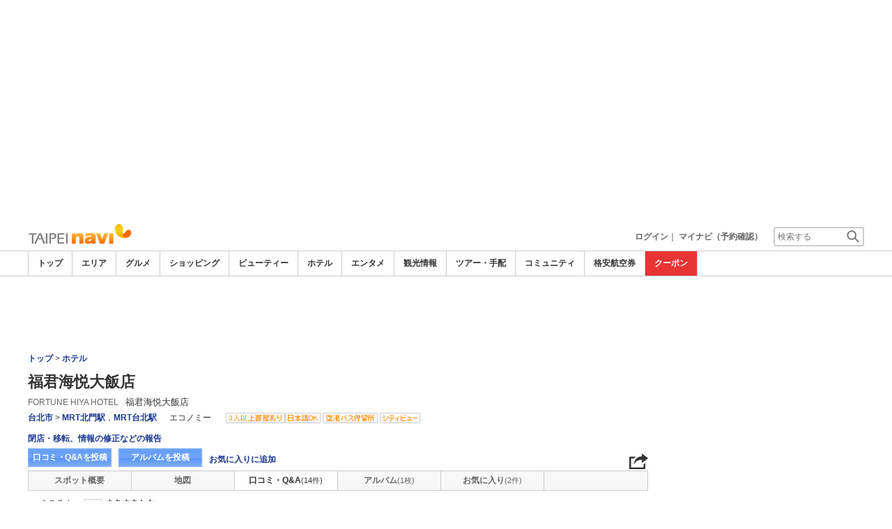

--- FILE ---
content_type: text/html
request_url: https://www.taipeinavi.com/hotel/296/remark/115673
body_size: 18794
content:
<!DOCTYPE HTML PUBLIC "-//W3C//DTD HTML 4.01 Transitional//EN" "http://www.w3.org/TR/html4/loose.dtd">

<!DOCTYPE html>    
<html style="overflow-x:hidden;">
  <head>
    <meta http-equiv="Content-Type" content="text/html; charset=UTF-8">
    <meta charset="utf-8">
    <meta http-equiv="X-UA-Compatible" content="IE=edge">
    <meta name="viewport" content="width=device-width, initial-scale=1">
    
<!-- Google tag (gtag.js) -->
<script async src='https://www.googletagmanager.com/gtag/js?id=G-MJGQ0MQZ7T'></script>
<script>
  window.dataLayer = window.dataLayer || [];
  function gtag(){dataLayer.push(arguments);}
  gtag('js', new Date());
  gtag('config', 'G-MJGQ0MQZ7T');
</script>
    
    <!-- Bootstrap -->
	<link rel="stylesheet" href="/bootstrap/css/bootstrap.min.css">

    <!-- HTML5 Shim and Respond.js IE8 support of HTML5 elements and media queries -->
    <!-- WARNING: Respond.js doesn't work if you view the page via file:// -->
    <!--[if lt IE 9]>
    当サイトでは、快適に閲覧・ご利用していただくために、Internet Explorer 9以降のWebブラウザーを推奨しています。
      <script src="https://oss.maxcdn.com/libs/html5shiv/3.7.0/html5shiv.js"></script>
      <script src="https://oss.maxcdn.com/libs/respond.js/1.3.0/respond.min.js"></script>
    <![endif]-->
    <META HTTP-EQUIV="CACHE-CONTROL" CONTENT="NO-CACHE">
<title>まあまあかな。 | 福君海悦大飯店の口コミ・Q＆A | 台湾ホテル予約－台北ナビ</title>
    <link rel="shortcut icon" href="//imagel.sekainavi.com/simage/common/navi.ico"  type="image/x-icon">
<meta name="description" content="まあまあかな。～福君海悦大飯店[FORTUNE HIYA HOTEL]の口コミ・Q＆A。台北駅と中山駅の中間に位置し、どちらからも徒歩圏内の好立地！ビジネスにも最適です"> 

<meta name="keywords" content="福君海悦大飯店,FORTUNE HIYA HOTEL,台北駅,中山駅,寧夏夜市,エコノミー,ビジネス,日本語可,トリプルルーム,3人部屋エコノミー,台湾,旅行,まあまあかな。" />
<meta name="robots" content="index, follow" /> 
<meta content="text/css" http-equiv="Content-Style-Type" />
<meta content="text/javascript" http-equiv="Content-Script-Type" />
<script src="/js/common/jquery-1.11.3.min.js"></script><SCRIPT LANGUAGE="JavaScript" SRC="/LAN/ja/js/common/99260123/common.js" type="text/javascript"> </SCRIPT> 
<SCRIPT LANGUAGE="JavaScript" SRC="/js/common/99260123/common.js" type="text/javascript"> </SCRIPT> 
<SCRIPT LANGUAGE="JavaScript" SRC="/common/AjaxDiv.js" type="text/javascript"> </SCRIPT> 
<SCRIPT LANGUAGE="JavaScript" SRC="/js/common/jqModal.js" type="text/javascript"> </SCRIPT> 
<SCRIPT LANGUAGE="JavaScript" SRC="/js/search/99260123/kwsearch.js" type="text/javascript"> </SCRIPT> 
 
    <link rel="stylesheet" href="/css/99260123/navi.css">
    
<META HTTP-EQUIV="CACHE-CONTROL" CONTENT="NO-CACHE">
<link rel="stylesheet"  href="/css/99260123/spot_layout.css">
<link rel="stylesheet"  href="/css/99260123/res_spot_layout.css">
<link rel="stylesheet"  href="/css/99260123/community_list.css">
<link rel="canonical"  href="https://www.taipeinavi.com/hotel/296/remark/115673">
<SCRIPT LANGUAGE="JavaScript" SRC="/common/AjaxDiv.js"> </SCRIPT>
<script language='javascript' type='text/javascript'> 
</script> 
<SCRIPT LANGUAGE="JavaScript" SRC="/LAN/ja/js/common/member.js" type="text/javascript"> </SCRIPT> 
<SCRIPT LANGUAGE="JavaScript" SRC="/js/common/member.js" type="text/javascript"> </SCRIPT> 
<SCRIPT LANGUAGE="JavaScript" SRC="/LAN/ja/js/communi/99260123/new_comment.js" type="text/javascript"> </SCRIPT> 
<SCRIPT LANGUAGE="JavaScript" SRC="/js/communi/99260123/new_comment.js" type="text/javascript"> </SCRIPT> 

<!-- lightbox start -->
<script type="text/javascript" src="/common/Smarty/lightbox/js/scriptaculous.js?load=effects,builder"></script>
<script type="text/javascript" src="/common/Smarty/lightbox/js/lightbox.js"></script>
<!-- lightbox end -->

    <link rel="stylesheet"  href="/css/99260123/navir.css">
    <link rel="stylesheet" href="/css/99260123/res_header.css">
    <link rel="stylesheet" href="/css/99260123/res_ttop.css">
    <link rel="stylesheet" href="/css/99260123/res_list.css">
    <style  type='text/css'>
    #xs-go2top{position:fixed;bottom:20px; right:20px;z-index:99;}
    @media print{
        * {-webkit-print-color-adjust: exact; print-color-adjust: exact;}
    }
    .google_ad_mobile .adsbygoogle{width:100%; height:60px;}
    #ad_navi .ad_google_410 .adsbygoogle{width:468px; height:60px;}
    #ad_navi .ad_google_300 .adsbygoogle{width:240px; height:60px;}
    #aside .adsbygoogle{width:300px;}
    /* #gbnr_listt .adsbygoogle, #gbnr_listb .adsbygoogle{width:300px; height:250px; margin:auto;} */
	#gbnr_listt .adsbygoogle, #gbnr_listb .adsbygoogle{margin:auto;}
    div#gbnr_sidet{margin-bottom:10px;}
    #gad_header{margin-bottom:10px;}
    @media (max-width:991px){
        #gad_header{padding-right:0;}
    }
    @media (max-width:991px) and (min-width:768px){
        .sm_left_menu_on{padding:0!important;position:absolute;background-color:#fff;border:1px solid #CCCCCC;}
    }
    </style> 
	
	<script data-ad-client="ca-pub-8531283256606015" async src="https://pagead2.googlesyndication.com/pagead/js/adsbygoogle.js"></script>
    <script language='javascript'>
	/*
        (adsbygoogle = window.adsbygoogle || []).push({
        google_ad_client: "ca-pub-8531283256606015",
        enable_page_level_ads: true
        });
	*/
        var google_ad_url = '/common/ajax_page/google_ad.php?domain=taipei';
    </script> 
<script language='javascript'>var responsive_yn = 'Y';</script>
  </head>   

  <body style="overflow-x:hidden; margin:0;">
  <div class="visible-xs" id="xs-go2top"><img style="display:none;" src="//imagel.sekainavi.com/images/common/ico/Smp_grand_top4_03.png"></div>
  <div id="wrap_r">

    <div id="wrap_right_in" class="wrap_right_in" >
    <div class='visible-xs row' id='sm_head_banner_xs'></div>      <div id="head"  style="width:100%;"  >
<SCRIPT LANGUAGE="JavaScript" SRC="/js/common/lightpage.js" type="text/javascript"> </SCRIPT> 
<SCRIPT LANGUAGE="JavaScript" SRC="/LAN/ja/js/communi/99260123/communi.js" type="text/javascript"> </SCRIPT> 
<SCRIPT LANGUAGE="JavaScript" SRC="/js/communi/99260123/communi.js" type="text/javascript"> </SCRIPT> 
<SCRIPT LANGUAGE="JavaScript" SRC="/LAN/ja/js/common/99260123/member.js" type="text/javascript"> </SCRIPT> 
<SCRIPT LANGUAGE="JavaScript" SRC="/js/common/99260123/member.js" type="text/javascript"> </SCRIPT> 
<SCRIPT LANGUAGE="JavaScript">

                        var tm=new Date();
    					var rnd_time=0;
                        var res_yn = 'Y';
    					jQuery(function(){
                            rnd_time = tm.getTime();
    					    jQuery.ajax({
    					    	type: 'get', 
    							url : "/common/ajax_page/BannerCache.php?res_yn=Y&part=head&Navi=03&curr_category=06&t="+rnd_time
    				  		}).done(function(hdr_layer) {
    							if(hdr_layer != '') {
    
    								jQuery('#ad_navi').html(hdr_layer);
    
                                    if(jQuery('#sm_head_banner_xs').length > 0){
                                        hdr_layer = hdr_layer.replace(/google_ad_head/g, 'google_ad_mobile').replace(/ad_navi_l/g, '').replace(/ad_navi_r/g, '');
                                        jQuery('#sm_head_banner_xs').html(hdr_layer);
                                        //jQuery('#sm_head_banner_xs').children().children().attr('class','slist_pr_hbanner visible-xs');
    
                                        var mw;
                                        if(jQuery('#sm_head_banner_xs #himg_0').length > 0){
                                            jQuery('#sm_head_banner_xs #h_banner_0').attr('class','slist_pr_hbanner visible-xs');
                                            mw = jQuery('#sm_head_banner_xs #himg_0').attr('rel');
                                            jQuery('#sm_head_banner_xs #himg_0').attr('style','width:100%;max-width:'+mw+'px;height:60px;');
                                            jQuery('#sm_head_banner_xs .ad_navi_l').attr('style','');
                                        }
                                        if(jQuery('#sm_head_banner_xs #himg_1').length > 0){
                                            jQuery('#sm_head_banner_xs #h_banner_1').attr('class','slist_pr_hbanner visible-xs');
                                            mw = jQuery('#sm_head_banner_xs #himg_1').attr('rel');
                                            jQuery('#sm_head_banner_xs #himg_1').attr('style','width:100%;max-width:'+mw+'px;height:60px;');
                                            jQuery('#sm_head_banner_xs .ad_navi_r').attr('style','');
                                        }
                                        if(jQuery('#sm_head_banner_xs #h_banner_1').length > 0){ jQuery('#sm_head_banner_xs').append(jQuery('#sm_head_banner_xs #h_banner_1').remove()); }
                                        if(jQuery('#sm_head_banner_xs #himg_0').length > 0 && jQuery('#sm_head_banner_xs #himg_1').length > 0){
                                            var no = Math.round(Math.random());
                                            jQuery('#sm_head_banner_xs #h_banner_'+no).hide();
                                            jQuery('#sm_head_banner_xs #h_banner_'+no).removeClass('visible-xs');
                                        }
                                    }
    							}
                                if(res_yn == 'Y'){
                                    banner_head_loaded = true;
                                    setGoogleAd();
                                }
    						});
    					});			
    				
</SCRIPT>
<div id='ad_navi' class='hidden-xs'>
</div><link rel='shortcut icon' href='//imagel.sekainavi.com/simage/common/navi.ico'> 
       <div class="topheader"  >
      <p class="top_header_logo"  >
<a  href="https://www.taipeinavi.com" ><img src="//imagel.sekainavi.com/simage/common/logor/logo_taipei.gif"  alt="台湾観光旅行ガイド　台北ナビ"  ></a>
      </p> 
      <nav class="top_header_iconmenu"  >
<ul> 
<!-- NAVI_LOGIN_INFO START -->      <li >
<a href='https://www.taipeinavi.com/member/login.php' style='color: #666666;font-weight: bold;'>ログイン</a>｜

      </li> 
      <li >
<a href='https://my.sekainavi.com/member/login.php?fwd=/reserve_confirm/index.php?chk_rc_yn=Y' target='_blank' class='hidden-xs' style='color: #666666;font-weight: bold;'>マイナビ（予約確認）</a> 
<a href='https://my.sekainavi.com/member/login.php?fwd=/reserve_confirm/index.php?chk_rc_yn=Y' target='_blank' class='visible-xs' style='color: #666666;font-weight: bold;'>マイナビ</a> 

      </li> 
<!-- NAVI_LOGIN_INFO END -->      <li >
<a class="hidden-lg kwsrch_toggle"   href="javascript:void(0);" ><img src="//imagel.sekainavi.com/simage/search/ico/ico_header_search.png"  alt="検索"  ></a>
      </li> 
      <li >
<style type='text/css'>
			.header_navi {margin-bottom: 0px!important;}
			.topheader {overflow:visible!important;}
			#kw_list_s ul li {display: block!important;}
			#kw_list_s ul li span {
				background-color: inherit!important;
				width: inherit!important;
				height: inherit!important;
				font-size: inherit!important;
				text-align: inherit!important;
				font-weight: inherit!important;
				position: inherit!important;
				top: inherit!important;
				right: inherit!important;
				letter-spacing: inherit!important;
			}
			</style> 
    <form  name="form_keysearch_s"  id="form_keysearch_s"  method="get"   action="/search/n_search_total.php"   class="search_site_inline"  >
<input type="text" name="Keyword"  id="header_keysearch"    class="form_style header_ksearch visible-lg"   onkeyup="javascript:var e=window.evet || event;key_list(this, e.keyCode, 'kw_list_s');" onclick="javascript:var e=window.evet || event;key_list(this, 0, 'kw_list_s');stopEvent(e);" autocomplete='off' placeholder='検索する' onFocus="this.style.color='#000000';this.value=(this.value=='検索する')?'':this.value;" onkeypress='if(event.keyCode == 13) {send3(); return false;}'>      <div id="kw_list_s"  class="keywords"  style="top:30px;left:0px;background-color:#FFFFFF;border:1px solid #909DEC;width:140px;position:absolute;z-index:40;display:none;"  >

      </div> 
<input type="hidden" name="click_keyword"    >
    </form> 

      </li> 
</ul> 

      </nav> 

      </div> 
      <div id="key_search"  class="header_keysearch hidden-lg"  style="display:none"  >
   <form  name="side_form"  method="get"   action="/search/n_search_total.php"   class="search_site_inline"  >
<input type="text" name="Keyword"  id="searchh"    class="form_style"   onkeyup="javascript:var e=window.evet || event;key_list(this, e.keyCode, 'keywords');" onclick="javascript:var e=window.evet || event;key_list(this, 0, 'keywords');stopEvent(e);" autocomplete='off' placeholder='検索する' onkeypress='if(event.keyCode == 13) {send3(); return false;}'>      <div style="height:1px;width:232px;position:absolute;left:0px;top:0px;"  >
      <div id="keywords"  class="keywords"  style="top:20px;left:0px;text-align: left;background-color:#FFFFFF;border:1px solid #909DEC;width:218px;position:absolute;z-index:999;display:none;"  >

      </div> 

      </div> 
<input type="hidden" name="click_keyword"    >
    </form> 

      </div> 
      <div class="mainmheader"  >
      <div class="row"  >
      <div class="col-xs-12"  >
      <nav id="nav_menu_header_iconmenu"  class="header_navi"  >
      <ul id="gnb_navi"  >
      <li >
<a  href="https://www.taipeinavi.com/"  title="トップ" >トップ</a>
      </li> 
      <li >
<a  href="https://www.taipeinavi.com/area/"  title="エリア" >エリア</a>
      </li> 
      <li >
<a  href="https://www.taipeinavi.com/food/"  title="グルメ" >グルメ</a>
      </li> 
      <li >
<a  href="https://www.taipeinavi.com/shop/"  title="ショッピング" >ショッピング</a>
      </li> 
      <li >
<a  href="https://www.taipeinavi.com/beauty/"  title="ビューティー" >ビューティー</a>
      </li> 
      <li class="on"  >
<a  href="https://www.taipeinavi.com/hotel/"  title="ホテル" >ホテル</a>
      </li> 
      <li >
<a  href="https://www.taipeinavi.com/play/"  title="エンタメ" >エンタメ</a>
      </li> 
      <li >
<a  href="https://www.taipeinavi.com/miru/"  title="観光情報" >観光情報</a>
      </li> 
      <li >
<a  href="https://www.taipeinavi.com/tour/"  title="ツアー・手配" >ツアー・手配</a>
      </li> 
      <li >
<a  href="https://www.taipeinavi.com/communi/"  title="コミュニティ" >コミュニティ</a>
      </li> 
      <li >
<a  href='http://www.airmart.jp/engine/taipeinavi/' target='_blank'>格安航空券</a>
      </li> 
      <li class="menu-coupon"  >
<a  href="https://www.taipeinavi.com/coupon/coupon_list.php?key=06"  title="クーポン" >クーポン</a>
      </li> 

      </ul> 
      <p id="p_view_more_category"  class="more hidden-xs"  >
<a id="id_view_more_category"   href="#check"  title="もっと見る" >もっと見る▼</a>
      </p> 

      </nav> 

      </div> 

      </div> 

      </div> 
<SCRIPT LANGUAGE="JavaScript">

jQuery(function(){
    var $=jQuery;
	var a_category_title_array = new Array(); 
 a_category_title_array[0] = "<a  href='https://www.taipeinavi.com/'  title='トップ' >トップ</a>"; 
a_category_title_array[1] = "<a  href='https://www.taipeinavi.com/area/'  title='エリア' >エリア</a>"; 
a_category_title_array[2] = "<a  href='https://www.taipeinavi.com/food/'  title='グルメ' >グルメ</a>"; 
a_category_title_array[3] = "<a  href='https://www.taipeinavi.com/shop/'  title='ショッピング' >ショッピング</a>"; 
a_category_title_array[4] = "<a  href='https://www.taipeinavi.com/beauty/'  title='ビューティー' >ビューティー</a>"; 
a_category_title_array[5] = "<a  href='https://www.taipeinavi.com/hotel/'  title='ホテル' >ホテル</a>"; 
a_category_title_array[6] = "<a  href='https://www.taipeinavi.com/play/'  title='エンタメ' >エンタメ</a>"; 
a_category_title_array[7] = "<a  href='https://www.taipeinavi.com/miru/'  title='観光情報' >観光情報</a>"; 
a_category_title_array[8] = "<a  href='https://www.taipeinavi.com/tour/'  title='ツアー・手配' >ツアー・手配</a>"; 
a_category_title_array[9] = "<a  href='https://www.taipeinavi.com/communi/'  title='コミュニティ' >コミュニティ</a>"; 
a_category_title_array[10] = "<a  href='http://www.airmart.jp/engine/taipeinavi/' target='_blank'>格安航空券</a>"; 
a_category_title_array[11] = "<a  href='https://www.taipeinavi.com/coupon/coupon_list.php?key=06'  title='クーポン' >クーポン</a>"; 

	function getXYcoord(myimg) {
	   if ( document.layers ) return myimg;
	   var rd = { x:0 ,y:0 };
	   do { 
			rd.x += parseInt( myimg.offsetLeft );
			rd.y += parseInt( myimg.offsetTop );
			myimg = myimg.offsetParent;
	   } while ( myimg );
	   return rd;
	}

	var view_more_category = function(e) {

		if($('#gnb_navi_more').length > 0) {

			$('#gnb_navi_more').remove();
			$('#id_view_more_category').html('もっと見る▼');
		
		}else{
			
			var pos = getXYcoord(e.target);
			//alert(pos.x);

			var start_idx = 0;
			for(t=9;t<=(a_category_title_array.length);t++) {
				var li_left = $('#gnb_navi li:nth-of-type(' + t + ')').offset().left;
				//alert('t : '+t+' , li_left : '+(li_left-15));
				if(pos.x < (li_left - 15)) {
					start_idx = t - 2;
					break;
				}
			}

			var innerHtmlStr = "<ul class='gnb_navi_more' id='gnb_navi_more'>";
			for(k=start_idx;k<a_category_title_array.length;k++) {
				innerHtmlStr += '<li>' + a_category_title_array[k] + '</li>';
			}
			innerHtmlStr += '</ul>';

			$('#p_view_more_category').append(innerHtmlStr);

			$('#id_view_more_category').html('もっと見る▲');

		}

	}

	$('#id_view_more_category').click(view_more_category);

	MoreCategoryShowHide = function() {

		if($('#gnb_navi_more').length > 0) {
			$('#gnb_navi_more').remove();
			$('#id_view_more_category').html('もっと見る▼');
		}

		if($('#p_view_more_category').is(':visible')) {

			var offset_more = $('#id_view_more_category').offset();
			var offset_last = $('#gnb_navi li:last').offset();
			//alert('width : ' + width + ' , offset_more : ' + offset_more.left + ' , offset_last : ' + offset_last.left  );

			if(offset_more.left < (offset_last.left - 15)) {
				$('#id_view_more_category').css('visibility' , 'visible');
			}else{
				$('#id_view_more_category').css('visibility' , 'hidden');
			}

		}

	};


	$(window).resize(MoreCategoryShowHide);

	$(document).ready(function () {
		MoreCategoryShowHide();
	});


    $('.kwsrch_toggle').click(function(){
        if($('#key_search').is(':visible')){
            $('#key_search').hide();
        }else{
            $('#key_search').show();
            setTimeout(setKwListPos, 100);
        }
    });

	$.ajax({
		type: 'post',  
		url: '/common/UserNotice_ajax.php',  
		data: { param: 'GetUserNotice' }
	}).done(function(msg) {
		if(msg != '') {
            var notice = $.parseJSON(msg);
			if(notice.total > 0){
                $('#li_ico_header_comment').append('<span>' + notice.total+'</span>');
			}
		}
	});

}); 
 
</SCRIPT>

  <!-- header end -->

      </div> 
<script language=javascript>var is_maintop = false;</script>


<div class='visible-xs'><div class='google_ad_xs_head' style="width:320px;height:100px;padding:0; margin-left:calc(50% - 160px);margin-bottom:10px;"></div></div> 
 
<div id="wrap_l" class="col-xs-12">

        <div id='gad_header' class="row hidden-xs"><div style="width:728px;height:90px;position:relative; margin-left:calc(50% - 364px);" class="google_ad_head">
        </div></div>
        
<div class="row"> 
<div id="wrap_left_in" class="col-lg-12"   style="padding:0;" > 
       <div class="col-sm-12" style="padding:0;">
        <div id='contentr'> 

<a name="pagetop" id="pagetop"></a>
      <!-- path start -->
      <div id="path"></div>
      <!-- path end -->

      <!-- spot_head start -->
      <div class="explanation row"  >
      <p class="page_path"  >
<a  href="https://www.taipeinavi.com" >トップ</a> > <a  href="https://www.taipeinavi.com/hotel" >ホテル</a>
      </p> 

      </div> 
<br class='visible-xs'><SCRIPT LANGUAGE="JavaScript">

	jQuery(function(){
		var $=jQuery;

		LightpageSizeControl = function(Layer,BtnLayer,width,height) {
			if(!$('#footer').is(':visible')){
				Layer += '_xs';
				//width = '100%';
			}
			PopLightPage2(Layer,BtnLayer,width,height);
		};

	});

	function user_close_submit(f_cnt) {
		var formO = document.frm_userclose;
		var sndr_type;
		var sndr_type_txt = '';
		
		for(i=0;i<3;i++){
			spt_cls_id = document.getElementById('spt_cls_id_'+i).checked;
			if(spt_cls_id){
				formO.cls_type.value = document.getElementById('spt_cls_id_'+i).value;
				break;
			}
		}
		
		for(v=0;v<f_cnt;v++){
			sndr_type = document.getElementById('user_close_way_'+v);
			if(sndr_type.checked){
				if(sndr_type_txt != ''){
					sndr_type_txt += ',';
				}
				sndr_type_txt += sndr_type.value; 
			}
		}
		if(formO.cls_type.value == ''){
			alert('指摘種別を選択してください。');
			return;
		}else if(sndr_type_txt != ""){					
			formO.sndr_arr_txt.value = sndr_type_txt;
		}else{
			alert('確認方法を選択してください。');
			return;
		}

		formO.ucls_send.disabled= true;

		document.getElementById('userclsLayer1').style.display ='';
		formO.target="close_userinfo_proc";
		formO.submit();
		
	
	}
	
</SCRIPT>
      <div id="spot_head"  >
      <div class="spot_head_mod"  >
      <h1 >
福君海悦大飯店
      </h1> 
      <div class="spot_head_modtit"  >
<span class="spot_head_modtit01"  >FORTUNE HIYA HOTEL</span><span class="spot_head_modtit02"  >福君海悦大飯店</span>
      </div> 
      <ul class="spot_text_kind"  >
      <li >
<a href="//www.taipeinavi.com/area/detail.php?area_id=100" >台北市</a> > <a href="//www.taipeinavi.com/area/detail.php?area_id=58" >MRT北門駅</a>，<a href="//www.taipeinavi.com/area/detail.php?area_id=2" >MRT台北駅</a>
      </li> 
      <li >
エコノミー
      </li> 
      <li >
&nbsp;<img align="absmiddle" src="//imagel.sekainavi.com/images/common/icon_ms/service_icon_77.gif" /><img src="//imagel.sekainavi.com/images/common/icon_ms/1233463908.gif" align="absmiddle">&nbsp;<img src="//imagel.sekainavi.com/images/common/icon_ms/1233463920.gif" align="absmiddle">&nbsp;<img src="//imagel.sekainavi.com/images/common/icon_ms/1233463311.gif" align="absmiddle">&nbsp;
      </li> 

      </ul> 

      </div> 
      <div class="spot_head_btn_box"  >
      <p >
      <a id="user_close_info"  style="display:none;"   href='/spot/spot_close_userinfo.php?mode=new&Navi=03&category_id=06&goods_seq=296' >

      </a> 
<a id="user_close_info_btn"   href="javascript:PopLightPage2('user_close_info',this.id,'600','520');" >閉店・移転、情報の修正などの報告</a>
      </p> 
      <ul class="spot_head_btn"  >
      <li class="shb_review"  >
<a  href="https://www.taipeinavi.com/spot/communi_write.php?board_type=remark&category_id=06&goods_seq=296&mode=edit&clear=1" >口コミ・Q&Aを投稿</a>
      </li> 
      <li class="shb_album"  >
<a  href="https://www.taipeinavi.com/spot/album_write.php?board_type=album&category_id=06&goods_seq=296" >アルバムを投稿</a>
      </li> 
      <li id="favorite_add"  class="favorite"  >
<a  href="https://www.taipeinavi.com/member/login.php?fwd=%2Fhotel%2F296%2Fremark%2F115673" >お気に入りに追加</a>
      </li> 

      </ul> 
<script type='text/javascript' language='javascript'> 
        var SSconfirmMsg = '本当に削除しますか？';
        var ssjscat = '06';
        var ssjsgoods = 296;
        </script><SCRIPT LANGUAGE="JavaScript" SRC="/js/classes/99260123/SpSocial.js" type="text/javascript"> </SCRIPT> 
      <div class="social_media_btn"  >
<a  href="javascript:void(jQuery('div.smb_in').show());" >      <p class="smb_icon"  >

      </p> 
</a>      <div class="smb_in"  style="display:none"  >
      <p class="smbi_close"  >
<a  href="javascript:void(jQuery('div.smb_in').hide());" ><img src="//imagel.sekainavi.com/simage/ico/ico_close2.gif"  ></a>
      </p> 
 <span class="smb_hatena"><a href="javascript:void window.open('http://b.hatena.ne.jp/entry/'+location.href,'_blank','width=1000,height=800,left=100,top=50,scrollbars=1,resizable=1',0);"></a><script type="text/javascript" src="//b.st-hatena.com/js/bookmark_button.js" charset="utf-8" async="async"></script></span> 
 <span class="smb_gplus"><a href="javascript:void(window.open('https://plus.google.com/share?url=https://www.taipeinavi.com/hotel/296/remarkqna/', 'share', 'width=626,height=436,toolbar=0,status=0'));" ></a></span> 
  <span class="smb_facebook"><a href="javascript:void(window.open('https://www.facebook.com/sharer/sharer.php?u=https://www.taipeinavi.com/hotel/296/remarkqna/', 'share', 'width=626,height=436,toolbar=0,status=0'));"></a></span> 
  	<span class="smb_mixi"><a href="javascript:void window.open('https://mixi.jp/share.pl?u='+encodeURIComponent(location.href)+'&k=','_blank','width=550,height=480,left=100,top=50,scrollbars=1,resizable=1',0);" ></a><script type="text/javascript" src="//static.mixi.jp/js/share.js" async="async"></script></span> 
  	<span class="smb_twitter"><a href="javascript:void window.open('https://twitter.com/share?url='+encodeURIComponent(location.href)+'&text='+encodeURIComponent('福君海悦大飯店')+'&amp;','_blank','width=550,height=480,left=100,top=50,scrollbars=1,resizable=1',0);" ></a></span> 
 <span class="smb_line hidden-lg hidden-md"><a href="line://msg/text/https://www.taipeinavi.com/hotel/296/remarkqna/"></a></span> 
<p class="smb_url">
        <a href="https://www.taipeinavi.com/hotel/296/remarkqna/" onclick="return false;">https://www.taipeinavi.com/hotel/296/remarkqna/</a>
        <button class="hidden-xs" onclick="javascript:void(urlCopy());" type="button">URLコピー</button>
        </p>
              <p class="copy_help_msg visible-xs"  >
URLを長押しするとコピーできます。
      </p> 

      </div> 

      </div> 
<SCRIPT LANGUAGE="JavaScript">

        function urlCopy() {var $=jQuery;
          var temp = $('<input>');
          $('body').append(temp);
          temp.val($('p.smb_url a').html()).select();
          document.execCommand('copy');
          temp.remove();
          $('div.smb_in').hide();
          alert('URLをコピーしました。');
        }
        
</SCRIPT>

      </div> 
      <div class="spot_head_menu row"  >
      <div class="col-md-2 col-xs-4"  >
<a  href="/hotel/296/" >スポット概要</a>
      </div> 
      <div class="col-md-2 col-xs-4"  >
<a  href="/hotel/296/map/" >地図</a>
      </div> 
      <div id="hdr_comm"  class="col-md-2 col-xs-4"  >
<a class="on"   href="/hotel/296/remarkqna/" >口コミ・Q&A<span class="shn_number">(14件)</span></a>
      </div> 
      <div id="hdr_albm"  class="col-md-2 col-xs-4"  >
<a  href="/hotel/296/album/" >アルバム<span class="shn_number">(1枚)</span></a>
      </div> 
      <div id="hdr_mate"  class="col-md-2 col-xs-4"  >
<a  href="/hotel/296/matome/" >お気に入り<span class="shn_number">(2件)</span></a>
      </div> 

      </div> 

      </div> 

	     	<!-- spot_head end --> 
	        
	        <!-- spot_ucc_menu start --> 
            
        <!-- spot_ucc_menu end-->
<div id='detail_115673'>
                <form name='communi_form1' method='post' action=''>
                <input type='hidden' name='board_type' value='remark'>
                </form>
                <form name='ud_form' method='post' action=''>
                <input type='hidden' name='navi' value='03'>
                <input type='hidden' name='mode' value='del'>
                <input type='hidden' name='token' value='9c17805e229296620f03f977a36774fe'>
                <input type='hidden' name='board_type' value='remark'>
                <input type='hidden' name='View_Stat' value='simple'>
                <input type='hidden' name='id' value='115673'>
                <input type='hidden' name='search_v'>
                <input type='hidden' name='page' value=''>
                </form>
                <table cellspacing='0' cellpadding='0' border='0' class='board_all_list_in' >
                  <tbody>
                  <tr>
                    <td class='bal_person hidden-xs'>
                      
                      <div class='blank'>えるるん</div> <p><img src='//imagel.sekainavi.com/simage/common/user_list_noimage.gif' title='えるるん photo' alt='えるるん photo' width='63'></p><ul class='uclist_l_history'    > 
<li   >掲示板　12件</li> 
<li   >コメント　6件</li> 
<li   ><a href='https://my.sekainavi.com/00128512/' target='_win'>投稿履歴を見る</a></li> 
</ul> 

                    </td>
                    <td class='bal_contents'>
                      <table cellspacing='0' cellpadding='0' border='0' class='bal_contents_in' >
                        <tbody>
                           <tr class='visible-xs'>
                            <td colspan='2'>投稿者:えるるん
                            </td>
                           </tr>
                          <tr>
                            <td class='bal_topic'>
                              <h2 ><img src='//imagel.sekainavi.com/simage/common/ico/ico_comm_review.gif' alt='口コミ掲示板'/>まあまあかな。</h2>
                            </td>
                            <td class='bal_date' abbr='board 115673 date 2009-09-05 08:07:37'>2009-09-05</td>
                          </tr>
                          <tr class='board_all_list_in'>
                            <td colspan='2' class='bal_text'>
                              
                              <div class='bal_text_word'>８月２６日：よい点：夜市に近い。でも少し歩く。朝食は食堂が綺麗で人も少なくゆっくりできた。結構おいしい。フロントにはいろいろ頼んだり教えてもらったりしたが、いつも笑顔でめちゃ親切に対応してくれた。大変好印象。夜市で夜食用に焼き飯５０NTDをテイクアウトし、部屋で食べた。量もたっぷりでめちゃうま。まあまあな点：スペリアトリプルで予約したが、やや狭い。ツインの部屋にもう１つベッドを無理に入れた様な。バスタブがあったが大きく跨がないと出入りできない。日本のTVちゃんねる少ない。　ツインかダブルだったらいいのかも。&nbsp;<span id='del_modify_115673'   style='display:none;'></span></div>
                              <div class='bal_text_box'>
                                
                        <div class='bal_text_l'>訪問日：2009/08
                        </div>
               <div class='bal_text_r'>
                 <p class='bal_text_ip'><span class="hidden-xs"  ><a href="javascript:UserIllegalVote('I','115673','remark','03','TAIPEI','https%253A%252F%252Fwww.taipeinavi.com%252Fhotel%252F296%252Fremark%252F115673','','','');">削除依頼</a></span><span class="visible-xs"  ><a href="javascript:UserIllegalVote('I','115673','remark','03','TAIPEI','https%253A%252F%252Fwww.taipeinavi.com%252Fhotel%252F296%252Fremark%252F115673','','','','','','xs');">削除依頼</a></span></p>
                </div>
                              </div>
                            </td>
                          </tr>

                          <tr class='board_all_list_in'>
                            <td colspan='2' class='bal_comment_box'>
                              <div>
                                
                                <div id='comment_115673'>
                      <input type='hidden' id='uniq_token_115673' value='0982bc1be3a354e1c1f8eeceffa63f27'></div>
                              </div>
                            </td>
                          </tr>

                          <!-- ucc buttons start -->
                          <tr>
                            <td colspan='2' class='bal_btn'>
                              
                    <div><!-- id='cmm_hit_layer_115673' -->
                      <div class='bal_btn' title='button' id='mc_bal_btn_115673'><!-- id='ucc_btns_115673' -->
                        <p class='uclist_r_cbtn1' title='comment' id='mc_uclist_r_cbtn_115673' >
                          <a onclick="mc_CommentWriteClick(this,'open','comment','03','TAIPEI','115673','remark','06','296','','');" style='color: #1D3994; cursor: pointer; cursor: hand;'>コメントを書く</a>
                        </p>
                        
                      </div>
                    </div>
                    <div class='comment_write_s2' style='display:none;' title='comment_hit' id='mc_comment_write_115673'></div>
                            </td>
                          </tr>
                          <!-- ucc buttons end -->
                          <tr>
                            <td colspan='2' class='bal_url hidden-xs'>
                              <ul>
                                <li class='blank'>ID:115673</li> 		<li class='blank'>この投稿のURL： https://www.taipeinavi.com/hotel/296/remark/115673</li> 	  </ul>
                            </td>
                          </tr>
                        </tbody>
                      </table>
                    </td>
                  </tr>
                  </tbody>
                </table>
  <div class='ucdetail_pagelink'>&lt;&lt; 前の投稿　｜　<a href='/hotel/296/remark/'>リストに戻る</a>　｜　<a href='/hotel/296/remark/125352'>次の投稿 &gt;&gt;</a></div> 

  <p class='ctb_btn_bottom'><a href='https://www.taipeinavi.com/spot/communi_write.php?board_type=remark&category_id=06&goods_seq=296&mode=edit&clear=1'><img src='//imagel.sekainavi.com/simage/spot/btn/btn_spot_kuchiqa.gif'/></a></p></div>
<!-- pagetop start -->
<div id="pagetop"><p><a href="#pagetop">ページTOPへ</a></p></div>
<!-- footer start -->
 </div><!-- before new side --> 
<div id="aside">
<div class='row' style='margin:0;'>
<div class='col-md-12  hidden-xs' style='padding:0;'>

<div id='gbnr_sidet'></div>


<SCRIPT LANGUAGE="JavaScript" SRC="/LAN/ja/js/search/99260123/shop_search.js" type="text/javascript"> </SCRIPT> 
<SCRIPT LANGUAGE="JavaScript" SRC="/js/search/99260123/shop_search.js" type="text/javascript"> </SCRIPT> 
<SCRIPT LANGUAGE="JavaScript" SRC="/common/outerHTML.js" type="text/javascript"> </SCRIPT> 
<div class='home_reserve'> 
  <ul class='side_reserve_tab'> 
<li id="short_res_tab01" class="tab01_on">ホテル予約</li> 
<li id="short_res_tab02" class='tab02'><a href="javascript:ChangeDiv('div2', 'tab02');">エステ予約</a></li> 
<li id="short_res_tab03" class='tab03'><a href="javascript:ChangeDiv('div3', 'tab03');">ツアー予約</a></li> 
 </ul> 
<form id='form7' name='form7' method='get' > 
<input type=hidden name=city> 
<input type=hidden name=area> 
<input type=hidden name=Category value='06'> 
<input type="hidden" id="schctg" name="schctg" value="T"/> 
<input type=hidden name=date_schyn value='Y'> 
<input type="hidden" id="adultcnt" name="adultcnt" /> 
<input type="hidden" id="childcnt" name="childcnt" /> 
<input type="hidden" id="date_str1" name="date_str1" /> 
	<div id='div1' class='home_reserve2'  style='display:block'> 
	<ul> 
		<li> 
<script language='javascript'> 
 var sidecity_id_ms = new Array( '100','100','100','100','100','100','100','100','100','100','100','100','100','100','100','100','100','100','100','100','100','100','100','100','100','100','100','100','100','100','100','100','100','100','100','100','100','100','100','100','100','100','100','200','200','200','200','200','200','200','200','200','200','200','200','200','200','200','300','300','300','400','500','500','500','500','600','600','600','600','600','600','800','800','800','800','900','900','900','1000','1000','1000','1000' ); 
 var sidecity_name_ms = new Array( '台北市','台北市','台北市','台北市','台北市','台北市','台北市','台北市','台北市','台北市','台北市','台北市','台北市','台北市','台北市','台北市','台北市','台北市','台北市','台北市','台北市','台北市','台北市','台北市','台北市','台北市','台北市','台北市','台北市','台北市','台北市','台北市','台北市','台北市','台北市','台北市','台北市','台北市','台北市','台北市','台北市','台北市','台北市','新北市・基隆','新北市・基隆','新北市・基隆','新北市・基隆','新北市・基隆','新北市・基隆','新北市・基隆','新北市・基隆','新北市・基隆','新北市・基隆','新北市・基隆','新北市・基隆','新北市・基隆','新北市・基隆','新北市・基隆','桃園地区','桃園地区','桃園地区','新竹地区','台湾中部','台湾中部','台湾中部','台湾中部','台湾南部','台湾南部','台湾南部','台湾南部','台湾南部','台湾南部','台湾東部','台湾東部','台湾東部','台湾東部','離島','離島','離島','日本','日本','日本','日本' ); 
 var sidearea_id_ms = new Array(  '2', '1', '20', '21', '22', '105', '109', '111', '4', '3', '58', '101', '110', '23', '8', '102', '103', '10', '57', '60', '104', '7', '5', '9', '108', '112', '106', '72', '6', '59', '107', '73', '12', '113', '15', '14', '18', '115', '11', '36', '35', '74', '10001', '211', '30', '31', '29', '27', '24', '25', '26', '28', '17', '16', '13', '201', '76', '1040', '32', '33', '34', '37', '40', '39', '41', '19', '42', '43', '53', '44', '46', '45', '47', '48', '50', '49', '51', '52', '99', '1001', '1002', '1003', '1004' ); 
 var sidearea_name_ms = new Array(  'MRT台北駅', 'MRT中山駅', 'MRT雙連(双連)駅', 'MRT民権西路駅', 'MRT圓山(円山)駅', 'MRT台大醫院(台大医院)駅', 'MRT古亭駅', 'MRT台電大楼駅', 'MRT公館駅', 'MRT西門駅', 'MRT北門駅', 'MRT龍山寺駅', 'MRT善導寺駅', 'MRT忠孝新生駅', 'MRT忠孝復興駅', 'MRT忠孝敦化駅', 'MRT國父紀念館(国父紀念館)駅 ', 'MRT市政府駅', 'MRT台北101/世貿駅', '台北松山空港・富錦街', 'MRT中山國中(中山国中)駅', 'MRT南京復興駅', 'MRT東門駅・永康街', 'MRT大安駅', 'MRT科技大楼駅', 'MRT六張犁駅', 'MRT中正紀念堂駅', 'MRT中山國小(中山国小)駅', 'MRT行天宮駅', 'MRT松江南京駅', '迪化街', 'MRT大橋頭駅', 'MRT剣潭駅・士林駅', 'MRT芝山駅・天母', '新北投温泉', '陽明山', '内湖地区', 'MRT剣南路駅・大直駅', '南京東路5段', '文山区・猫空', '外雙溪(外双渓)', '南港地区', 'MRT松山駅', '基隆', '淡水', '九份・十分', '烏来温泉郷', '新店', '板橋', '新荘', '三重・蘆洲', '中和・永和', '鶯歌・三峡', '金山温泉', '汐止', '深坑・石碇', '林口', 'MRT大坪林駅', '桃園区', '中壢区', '桃園国際空港', '新竹市・新竹県', '台中市', '苗栗市・苗栗県', '南投市・南投県・日月潭', '彰化市・彰化県・雲林市・雲林県', '台南市', '嘉義市', '嘉義県・阿里山', '高雄市', '屏東市・屏東県', '墾丁国立公園', '宜蘭市・宜蘭県&礁渓温泉', '花蓮市・花蓮県', '台東市・台東県&知本温泉', 'タロコ国立公園', '澎湖県', '緑島・蘭嶼', '金門・馬祖', '東京', '大阪', '京都', '神戸' ); 
 </script> 
 <SCRIPT LANGUAGE="JavaScript">
function sidecity_change(id) { 
 	var area2 = document.getElementById("sidearea"); 
 	area2.options.length = 0; 
 	area2.options.add(new Option("全エリア", "")); 
 	if(id != "") { 
 		for(i=0; i < sidecity_id_ms.length; i++) {  
 			if(sidecity_id_ms[i] == id && sidearea_id_ms[i] != '' ) { 
 				area2.options.add(new Option(sidearea_name_ms[i], sidearea_id_ms[i])); 
 			} 
 		} 
 	} 
 	area2.options[0].selected = true; 
 } 
 
</SCRIPT>
    <select class='long01'  name="sidecity" id="sidecity" onChange="sidecity_change(this.value);"> 
         <option value='' selected="selected">全地域</option> 
         <option value='100' >台北市</option> 
         <option value='200' >新北市・基隆</option> 
         <option value='300' >桃園地区</option> 
         <option value='400' >新竹地区</option> 
         <option value='500' >台湾中部</option> 
         <option value='600' >台湾南部</option> 
         <option value='800' >台湾東部</option> 
         <option value='900' >離島</option> 
         <option value='1000' >日本</option> 
     </select> 
 		</li> 
		<li> 
    <select class='long01'  name="sidearea" id="sidearea" > 
         <option value='' selected="selected">全エリア</option> 
         <option value='2' >MRT台北駅</option> 
         <option value='1' >MRT中山駅</option> 
         <option value='20' >MRT雙連(双連)駅</option> 
         <option value='21' >MRT民権西路駅</option> 
         <option value='22' >MRT圓山(円山)駅</option> 
         <option value='105' >MRT台大醫院(台大医院)駅</option> 
         <option value='109' >MRT古亭駅</option> 
         <option value='111' >MRT台電大楼駅</option> 
         <option value='4' >MRT公館駅</option> 
         <option value='3' >MRT西門駅</option> 
         <option value='58' >MRT北門駅</option> 
         <option value='101' >MRT龍山寺駅</option> 
         <option value='110' >MRT善導寺駅</option> 
         <option value='23' >MRT忠孝新生駅</option> 
         <option value='8' >MRT忠孝復興駅</option> 
         <option value='102' >MRT忠孝敦化駅</option> 
         <option value='103' >MRT國父紀念館(国父紀念館)駅 </option> 
         <option value='10' >MRT市政府駅</option> 
         <option value='57' >MRT台北101/世貿駅</option> 
         <option value='60' >台北松山空港・富錦街</option> 
         <option value='104' >MRT中山國中(中山国中)駅</option> 
         <option value='7' >MRT南京復興駅</option> 
         <option value='5' >MRT東門駅・永康街</option> 
         <option value='9' >MRT大安駅</option> 
         <option value='108' >MRT科技大楼駅</option> 
         <option value='112' >MRT六張犁駅</option> 
         <option value='106' >MRT中正紀念堂駅</option> 
         <option value='72' >MRT中山國小(中山国小)駅</option> 
         <option value='6' >MRT行天宮駅</option> 
         <option value='59' >MRT松江南京駅</option> 
         <option value='107' >迪化街</option> 
         <option value='73' >MRT大橋頭駅</option> 
         <option value='12' >MRT剣潭駅・士林駅</option> 
         <option value='113' >MRT芝山駅・天母</option> 
         <option value='15' >新北投温泉</option> 
         <option value='14' >陽明山</option> 
         <option value='18' >内湖地区</option> 
         <option value='115' >MRT剣南路駅・大直駅</option> 
         <option value='11' >南京東路5段</option> 
         <option value='36' >文山区・猫空</option> 
         <option value='35' >外雙溪(外双渓)</option> 
         <option value='74' >南港地区</option> 
         <option value='10001' >MRT松山駅</option> 
     </select> 
 		</li> 
</ul> 
 <div class='home_reserve22'> 
 <div class='hr_side_day'> 
	<p id='hr_side_error' class='hr_side_error' style='display:none;'>チェックイン日を選択してください</p>
		<span>チェックイン日</span>
<SCRIPT LANGUAGE="JavaScript" SRC="/js/common/DtCal.js" type="text/javascript"> </SCRIPT> 
<SCRIPT LANGUAGE="JavaScript">

      var paramdt_hotel_side = '&input_name=dt_hotel_side&category_id=06&reservable_dt=2026-01-27&input_id=dt_hotel_side';
      var DtCaldt_hotel_side = new DtCal('dt_hotel_side',  '2026-01', '2025-11', '2026-03', '', paramdt_hotel_side);
      DtCaldt_hotel_side.ajax_page = '/common/ajax_page/dt_calendar.php';
      
  
</SCRIPT>
<SCRIPT LANGUAGE="JavaScript">

jQuery(function(){
	var $=jQuery;
	dc_header_btn_show = function() {
		$('.header_btn').show();
	};
});
  
</SCRIPT>

    <style>
        div.home_reserve22 div.hr_chekin_box{display:inline-block;}
        td.shls_conditions div.hr_chekin_box{display:inline-block;}
        table.tsb_form_sl div.hr_chekin_box{display:inline-block;}
		div.header_reservation div.hr_chekin_box{display:inline-block;}
		div.header_reservation div.rc_box{padding: 0;}
		div.header_reservation p.rc_box_ttl{color: #333333;}
    </style>
    <div class="hr_chekin_box"  id="div_pdt_hotel_side" > 
      <input style="display:inline;" type="text" onfocus="this.blur()" placeholder="選択する" onclick="javascript:DtCaldt_hotel_side.showcal();" class="hr_chekin_day readonlyinput" value=""  id="dt_hotel_side"   name="dt_hotel_side"  readonly>
      
      <div class="rc_box"  id="div_dt_hotel_side"   style="display:none;overflow:hidden;left:0; top:23px; right:auto;"></div>
    
    </div>
    		<span>宿泊数</span>
	    <select name="sleep_term" id="sleep_term" > 
<option value='1' >1</option> 
<option value='2' >2</option> 
<option value='3' >3</option> 
<option value='4' >4</option> 
<option value='5' >5</option> 
<option value='6' >6</option> 
<option value='7' >7</option> 
<option value='8' >8</option> 
<option value='9' >9</option> 
<option value='10' >10</option> 
<option value='11' >11</option> 
<option value='12' >12</option> 
<option value='13' >13</option> 
<option value='14' >14</option> 
<option value='15' >15</option> 
<option value='16' >16</option> 
<option value='17' >17</option> 
<option value='18' >18</option> 
<option value='19' >19</option> 
<option value='20' >20</option> 
<option value='21' >21</option> 
<option value='22' >22</option> 
<option value='23' >23</option> 
<option value='24' >24</option> 
<option value='25' >25</option> 
<option value='26' >26</option> 
<option value='27' >27</option> 
<option value='28' >28</option> 
<option value='29' >29</option> 
<option value='30' >30</option> 
<option value='31' >31</option> 
<option value='32' >32</option> 
<option value='33' >33</option> 
<option value='34' >34</option> 
<option value='35' >35</option> 
<option value='36' >36</option> 
<option value='37' >37</option> 
<option value='38' >38</option> 
<option value='39' >39</option> 
<option value='40' >40</option> 
<option value='41' >41</option> 
<option value='42' >42</option> 
<option value='43' >43</option> 
<option value='44' >44</option> 
<option value='45' >45</option> 
<option value='46' >46</option> 
<option value='47' >47</option> 
<option value='48' >48</option> 
<option value='49' >49</option> 
<option value='50' >50</option> 
<option value='51' >51</option> 
<option value='52' >52</option> 
<option value='53' >53</option> 
<option value='54' >54</option> 
<option value='55' >55</option> 
<option value='56' >56</option> 
<option value='57' >57</option> 
<option value='58' >58</option> 
<option value='59' >59</option> 
<option value='60' >60</option> 
<option value='61' >61</option> 
<option value='62' >62</option> 
<option value='63' >63</option> 
<option value='64' >64</option> 
<option value='65' >65</option> 
<option value='66' >66</option> 
<option value='67' >67</option> 
<option value='68' >68</option> 
<option value='69' >69</option> 
<option value='70' >70</option> 
<option value='71' >71</option> 
<option value='72' >72</option> 
<option value='73' >73</option> 
<option value='74' >74</option> 
<option value='75' >75</option> 
<option value='76' >76</option> 
<option value='77' >77</option> 
<option value='78' >78</option> 
<option value='79' >79</option> 
<option value='80' >80</option> 
<option value='81' >81</option> 
<option value='82' >82</option> 
<option value='83' >83</option> 
<option value='84' >84</option> 
<option value='85' >85</option> 
<option value='86' >86</option> 
<option value='87' >87</option> 
<option value='88' >88</option> 
<option value='89' >89</option> 
<option value='90' >90</option> 
<option value='91' >91</option> 
<option value='92' >92</option> 
<option value='93' >93</option> 
<option value='94' >94</option> 
<option value='95' >95</option> 
<option value='96' >96</option> 
<option value='97' >97</option> 
<option value='98' >98</option> 
<option value='99' >99</option> 
        </select>  
 </div> 
 <div id='side_div_person_cnt'> 
 	<table  class="hr_room" id ='side_Div_spot_tmpinfo_0' cellpadding="0" cellspacing="0" border="0"> 
 	<tr> 
 		<td class="hr_room_number">部屋数</td> 
 		<td class="hr_room_number_select"> 
 		<select name="ean_rooms" id="ean_rooms"  onchange="javascript:side_schdiv_change()" > 
	<option value='1'  selected>1</option> 
	<option value='2' >2</option> 
	<option value='3' >3</option> 
	<option value='4' >4</option> 
	<option value='5' >5</option> 
	<option value='6' >6</option> 
	<option value='7' >7</option> 
	<option value='8' >8</option> 
 		</select> 
 		</td> 
 		<td class="hr_room_number2">部屋1</td> 
 		<td class="hr_room_number_select2">大人 
 		<select name='ean_adults[]' > 	<option value='1' >1</option> 
	<option value='2' selected>2</option> 
	<option value='3' >3</option> 
	<option value='4' >4</option> 
	<option value='5' >5</option> 
	<option value='6' >6</option> 
	<option value='7' >7</option> 
	<option value='8' >8</option> 
	<option value='9' >9</option> 
 	</select> 
 	</td> 
 	<td class="hr_room_number_select2">子供 
 <select name='ean_children[]' > <option value='0'>0</option> 
<option value='1'>1</option> 
<option value='2'>2</option> 
<option value='3'>3</option> 
<option value='4'>4</option> 
<option value='5'>5</option> 
<option value='6'>6</option> 
 </select> 
 	</td> 
 </tr> 
 	</table> 
 </div> 
</div> 
<div class='home_reserve3'> 
		<a href='javascript:side_navi_search();'>検索する</a> 
</div> 
</div> 
</form> 
<form id='form8' name='form8' method='get' > 
<input type=hidden name=Category value='05'> 
<input type="hidden" id="schctg" name="schctg" value="T"/> 
<input type=hidden name=day_search_chk value='N'> 
<input type=hidden name=date_schyn value='Y'> 
<input type="hidden" id="femalecnt" name="femalecnt" /> 
<input type="hidden" id="malecnt" name="malecnt" /> 
<input type="hidden" id="date_str1" name="date_str1" /> 
	<div id='div2' class='home_reserve2'  style='display:none'> 
	<ul> 
	<li> 
	<div id='beauty_type_div'  style='display:block'> 
	  <select name='beauty_type' class='long01'> 			<option value=''> 全て </option>	<option value='2' >マッサージ・足裏</option>	<option value='102016039' >足裏角質取り</option>	<option value='3' >エステ・SPA</option>	<option value='4' >高級エステ・SPA</option>	<option value='6' >美容室</option>	<option value='111069' >シャンプー＆スタイリング</option>	<option value='111073' >ヘア＆ヘッドスパ</option>	<option value='111071' >カラー＆パーマ</option>	<option value='11' >写真館</option>	<option value='10' >クリニック＆ジム</option>	<option value='108048' >レーザー治療</option>	<option value='108' >プチ整形</option>	<option value='104' >伝統療法</option>	<option value='102013' >整体・脊髄矯正</option>	<option value='104025' >刮痧（グアサー）</option>	<option value='104026' >抜罐（カッピング）</option>	<option value='104028' >針・鍼</option>	<option value='104029' >足蒸し</option>	<option value='104031' >ヘそ燻し療法</option>	<option value='112074' >イヤーキャンドル</option>	<option value='102017' >耳掃除</option>	<option value='104032' >顔のうぶ毛取り</option>	<option value='103019045' >チベット頌鉢（ドラ）</option>	<option value='103023' >スウェーデン式マッサージ</option>	<option value='101002024' >マタニティテラピー</option>	<option value='101004' >メンズエステ</option>	<option value='101001' >フェイシャル</option>	<option value='102007' >全身マッサージ</option>	<option value='102008' >上半身マッサージ</option>	<option value='111069062' >オイルマッサージ</option>	<option value='111069063' >ホットストーン</option>	<option value='101002015' >デトックス</option>	<option value='101001001' >美白</option>	<option value='105034053' >岩盤浴</option>	<option value='107' >痩身　ダイエット　</option>	<option value='5' >ネイル</option>	<option value='109063' >ジェルネイル</option>	<option value='113' >まつ毛</option>	<option value='114080' >歯の美白</option>	<option value='114' >デンタルケア</option>	<option value='111069061' >小顔マッサージ</option>	<option value='110' >脱毛</option>	<option value='111069064' >アートメイク</option>	<option value='117' >スクール・教室</option>	   </select> </div> 
</li> 
	</ul> 
 <div class='home_reserve22'> 
 <div class='hr_side_day'> 
	<p id='hr_este_side_error' class='hr_side_error' style='display:none;'>利用日を選択してください。</p>
		<span>利用日</span> 
<SCRIPT LANGUAGE="JavaScript">

      var paramdt_este_side = '&input_name=dt_este_side&category_id=05&reservable_dt=2026-01-23&input_id=dt_este_side';
      var DtCaldt_este_side = new DtCal('dt_este_side',  '2026-01', '2025-11', '2026-03', '', paramdt_este_side);
      DtCaldt_este_side.ajax_page = '/common/ajax_page/dt_calendar.php';
      
  
</SCRIPT>
<SCRIPT LANGUAGE="JavaScript">

jQuery(function(){
	var $=jQuery;
	dc_header_btn_show = function() {
		$('.header_btn').show();
	};
});
  
</SCRIPT>

    <style>
        div.home_reserve22 div.hr_chekin_box{display:inline-block;}
        td.shls_conditions div.hr_chekin_box{display:inline-block;}
        table.tsb_form_sl div.hr_chekin_box{display:inline-block;}
		div.header_reservation div.hr_chekin_box{display:inline-block;}
		div.header_reservation div.rc_box{padding: 0;}
		div.header_reservation p.rc_box_ttl{color: #333333;}
    </style>
    <div class="hr_chekin_box"  id="div_pdt_este_side" > 
      <input style="display:inline;" type="text" onfocus="this.blur()" placeholder="選択する" onclick="javascript:DtCaldt_este_side.showcal();" class="hr_chekin_day readonlyinput" value=""  id="dt_este_side"   name="dt_este_side"  readonly>
      
      <div class="rc_box"  id="div_dt_este_side"   style="display:none;overflow:hidden;left:0; top:23px; right:auto;"></div>
    
    </div>
    		<span>女性</span> 
 		<select id='este_female' name='este_female' > 	<option value='0' selected>0</option> 
	<option value='1' >1</option> 
	<option value='2' >2</option> 
	<option value='3' >3</option> 
	<option value='4' >4</option> 
	<option value='5' >5</option> 
	<option value='6' >6</option> 
	<option value='7' >7</option> 
	<option value='8' >8</option> 
	<option value='9' >9</option> 
	<option value='10' >10</option> 
	<option value='11' >11</option> 
	<option value='12' >12</option> 
	<option value='13' >13</option> 
	<option value='14' >14</option> 
	<option value='15' >15</option> 
	<option value='16' >16</option> 
	<option value='17' >17</option> 
	<option value='18' >18</option> 
	<option value='19' >19</option> 
	<option value='20' >20</option> 
	<option value='21' >21</option> 
	<option value='22' >22</option> 
	<option value='23' >23</option> 
	<option value='24' >24</option> 
	<option value='25' >25</option> 
	<option value='26' >26</option> 
	<option value='27' >27</option> 
	<option value='28' >28</option> 
	<option value='29' >29</option> 
	<option value='30' >30</option> 
 	</select> 
		<span>男性</span> 
 <select id='este_male' name='este_male' > <option value='0' selected>0</option> 
<option value='1' >1</option> 
<option value='2' >2</option> 
<option value='3' >3</option> 
<option value='4' >4</option> 
<option value='5' >5</option> 
<option value='6' >6</option> 
<option value='7' >7</option> 
<option value='8' >8</option> 
<option value='9' >9</option> 
<option value='10' >10</option> 
<option value='11' >11</option> 
<option value='12' >12</option> 
<option value='13' >13</option> 
<option value='14' >14</option> 
<option value='15' >15</option> 
<option value='16' >16</option> 
<option value='17' >17</option> 
<option value='18' >18</option> 
<option value='19' >19</option> 
<option value='20' >20</option> 
<option value='21' >21</option> 
<option value='22' >22</option> 
<option value='23' >23</option> 
<option value='24' >24</option> 
<option value='25' >25</option> 
<option value='26' >26</option> 
<option value='27' >27</option> 
<option value='28' >28</option> 
<option value='29' >29</option> 
<option value='30' >30</option> 
 </select> 
 </div>  
 </div> 
<div class='home_reserve3'> 
		<a href=javascript:side_este_search();>検索する</a> 
</div> 
</div> 
</form> 
<form id='form9' name='form9' method='get' > 
<input type=hidden name=Category value='09'> 
<input type="hidden" id="schctg" name="schctg" value="T"/> 
<input type=hidden name=date_schyn value='Y'> 
<input type="hidden" id="adultcnt" name="adultcnt" /> 
<input type="hidden" id="childcnt" name="childcnt" /> 
<input type="hidden" id="date_str1" name="date_str1" /> 
	<div id='div3' class='home_reserve2'  style='display:none'> 
	<ul> 
		<li> 
		<select  name="tour_type" id="tour_type" class='long01' > 
			  <option value="" selected>全て</option> 
          <option value="1" >シティツアー</option> 
          <option value="2" >テーマツアー</option> 
          <option value="6" >空港送迎</option> 
          <option value="3" >ナイトツアー</option> 
          <option value="13" >占い</option> 
          <option value="7" >チャーター</option> 
          <option value="11" >レストラン</option> 
          <option value="10" >ゴルフ</option> 
          <option value="5" >学ぶ</option> 
          <option value="4" >チケット</option> 
          <option value="14" >北部ツアー</option> 
          <option value="28" >WI-FI レンタル</option> 
          <option value="15" >中部ツアー</option> 
          <option value="16" >南部ツアー</option> 
          <option value="17" >東部ツアー</option> 
          <option value="26" >マンゴー・ライチ販売</option> 
	</select>  
		</li> 
</ul> 
 <div class='home_reserve22'> 
 <div class='hr_side_day'> 
	<p id='hr_tour_side_error' class='hr_side_error' style='display:none;'>利用日を選択してください。</p>
		<span>利用日</span> 
<SCRIPT LANGUAGE="JavaScript">

      var paramdt_tour_side = '&input_name=dt_tour_side&category_id=09&reservable_dt=2026-01-24&input_id=dt_tour_side';
      var DtCaldt_tour_side = new DtCal('dt_tour_side',  '2026-01', '2025-11', '2026-03', '', paramdt_tour_side);
      DtCaldt_tour_side.ajax_page = '/common/ajax_page/dt_calendar.php';
      
  
</SCRIPT>
<SCRIPT LANGUAGE="JavaScript">

jQuery(function(){
	var $=jQuery;
	dc_header_btn_show = function() {
		$('.header_btn').show();
	};
});
  
</SCRIPT>

    <style>
        div.home_reserve22 div.hr_chekin_box{display:inline-block;}
        td.shls_conditions div.hr_chekin_box{display:inline-block;}
        table.tsb_form_sl div.hr_chekin_box{display:inline-block;}
		div.header_reservation div.hr_chekin_box{display:inline-block;}
		div.header_reservation div.rc_box{padding: 0;}
		div.header_reservation p.rc_box_ttl{color: #333333;}
    </style>
    <div class="hr_chekin_box"  id="div_pdt_tour_side" > 
      <input style="display:inline;" type="text" onfocus="this.blur()" placeholder="選択する" onclick="javascript:DtCaldt_tour_side.showcal();" class="hr_chekin_day readonlyinput" value=""  id="dt_tour_side"   name="dt_tour_side"  readonly>
      
      <div class="rc_box"  id="div_dt_tour_side"   style="display:none;overflow:hidden;left:0; top:23px; right:auto;"></div>
    
    </div>
    		<span>大人</span> 
 		<select id='tour_adults' name='tour_adults' > 	<option value='0' >0</option> 
	<option value='1' selected>1</option> 
	<option value='2' >2</option> 
	<option value='3' >3</option> 
	<option value='4' >4</option> 
	<option value='5' >5</option> 
	<option value='6' >6</option> 
	<option value='7' >7</option> 
	<option value='8' >8</option> 
	<option value='9' >9</option> 
	<option value='10' >10</option> 
	<option value='11' >11</option> 
	<option value='12' >12</option> 
	<option value='13' >13</option> 
	<option value='14' >14</option> 
	<option value='15' >15</option> 
	<option value='16' >16</option> 
	<option value='17' >17</option> 
	<option value='18' >18</option> 
	<option value='19' >19</option> 
	<option value='20' >20</option> 
 	</select> 
		<span>子供</span> 
 <select id='tour_children' name='tour_children' > <option value='0'>0</option> 
<option value='1'>1</option> 
<option value='2'>2</option> 
<option value='3'>3</option> 
<option value='4'>4</option> 
<option value='5'>5</option> 
<option value='6'>6</option> 
<option value='7'>7</option> 
<option value='8'>8</option> 
<option value='9'>9</option> 
<option value='10'>10</option> 
<option value='11'>11</option> 
<option value='12'>12</option> 
<option value='13'>13</option> 
<option value='14'>14</option> 
<option value='15'>15</option> 
<option value='16'>16</option> 
<option value='17'>17</option> 
<option value='18'>18</option> 
<option value='19'>19</option> 
<option value='20'>20</option> 
 </select> 
 </div>  
 </div> 
<div class='home_reserve3'> 
		<a href='javascript:tour_search();'>検索する</a> 
</div> 
</div> 
</form> 
<SCRIPT LANGUAGE="JavaScript">

		function ChangeDiv(name, className)
		{
			var ean_navi = 'N';
			var navi_code = '03';
			var objArray;
			var objArray_title;
			var liArray;

			if(navi_code == '01' || navi_code == '03' || navi_code == '05'){
				objArray = new Array('div1','div2','div3');
				objArray_title = new Array('ホテル予約','エステ予約','ツアー予約');
				liArray = new Array('tab01','tab02','tab03');
			}else if(navi_code == '04' || navi_code == '07' || navi_code == '10'){
				objArray = new Array('div2','div3');
				objArray_title = new Array('エステ予約','ツアー予約');
				liArray = new Array('tab02','tab03');
			}else if(navi_code == '08' || navi_code == '11' || navi_code == '14'){
				objArray = new Array('div3');
				objArray_title = new Array('ツアー予約');
				liArray = new Array('tab03');				
			}
			
		 for(var i = 0; i < liArray.length; i++)
		 {
		 	var text = objArray_title[i];
		 	var obj_nm = objArray[i];
		 	var cls_nm = liArray[i];
		 	
			  if(className == liArray[i])
			  {
				 document.getElementById('short_res_' + liArray[i]).className = className + '_on';
				 document.getElementById('short_res_' + liArray[i]).innerHTML = text;
			  }
			  else
			  {
				 document.getElementById('short_res_' + liArray[i]).className = liArray[i];
				 document.getElementById('short_res_' + liArray[i]).innerHTML = "<a href=\"javascript:ChangeDiv('"+obj_nm+"','"+cls_nm+"');\">"+text+"</a>";
			  }
		 }

		 for(var i = 0; i < objArray.length; i++)
		 {
		  if(name == objArray[i])
		  {
			 document.getElementById(objArray[i]).style.display = "block";

		  }
		  else
		  {
			 document.getElementById(objArray[i]).style.display = "none";
		  }
		 }
		}

		function shop_search_layer_display(search_type) {
			var beauty_type_div = document.getElementById('beauty_type_div');
			var beauty_menu_div = document.getElementById('beauty_menu_div');
			
			if(search_type == 'beauty_type') {
				beauty_type_div.style.display='block';
				beauty_menu_div.style.display='none';
			} else if(search_type == 'beauty_menu') {
				beauty_type_div.style.display='none';
				beauty_menu_div.style.display='block';
			}
		}
		
</SCRIPT>
<SCRIPT LANGUAGE="JavaScript">

			var adult_val_arr = new Array();
			var child_val_arr = new Array();
			var side_sch_div_count = 0;		
function side_schdiv_change() {
			var formObj = document.getElementById('form7');
		
			var ean_roomcnt = formObj.ean_rooms.value;
			var tmp_adults_len = formObj.elements['ean_adults[]'];
			var tmp_children_len = formObj.elements['ean_children[]'];
			
			//alert('room:'+ean_roomcnt+'//child:'+tmp_children_len.length);
			var adt_cnt = tmp_adults_len.length;
			var adt_val ='';
			var adt_sel = '';
			var child_cnt = tmp_children_len.length;
			var child_val ='';
			var child_sel = '';
			var rm_cnt = 1;
			
			var innerHtmlStr = " <table class='hr_room'  id ='side_Div_spot_tmpinfo_" + side_sch_div_count + "' cellpadding='0' cellspacing='0' border='0'>	";
			for(i=0;i<ean_roomcnt;i++){
				innerHtmlStr += " <tr> ";
				if(i == 0){
					innerHtmlStr += "	<td class='hr_room_number'>部屋数</td> ";
					innerHtmlStr += " 	<td class='hr_room_number_select'>  ";
					innerHtmlStr += " 	<select name='ean_rooms' id='ean_rooms'  onchange='javascript:side_schdiv_change()' >  ";
					for(t=1;t<9;t++) {
						innerHtmlStr += " 	<option value='" + t + "'  ";
						if(t == ean_roomcnt) innerHtmlStr += " selected  ";
						innerHtmlStr += " 	>" + t + "</option>  ";
					}
					innerHtmlStr += " 	</select>  ";
				}else{
					innerHtmlStr += " 	<td class='hr_room_number'>&nbsp;</td>  ";
  					innerHtmlStr += " 	<td class='hr_room_number_select'>&nbsp;</td>  ";
				}

				if(i < jQuery("#form7 select[name='ean_adults[]']").length) {
					adt_val = jQuery("#form7 select[name='ean_adults[]']").eq(i).val();
					child_val = jQuery("#form7 select[name='ean_children[]']").eq(i).val();
				}else{
					adt_val = 2;
					child_val = 0;
				}
				
				innerHtmlStr += " 	<td class='hr_room_number2'>部屋" + rm_cnt + "</td> ";
				innerHtmlStr += " 	<td class='hr_room_number_select2'>大人 ";
				innerHtmlStr += " <select name='ean_adults[]' > ";
				for(r=1;r<10;r++) {
					adt_sel = (adt_val == r)?'selected':'';
					innerHtmlStr += "<option value='" + r + "' " + adt_sel + "";
					innerHtmlStr += ">" + r + "</option> ";
				}
				innerHtmlStr += " </select> ";
				innerHtmlStr += " 	</td> ";
				innerHtmlStr += " 	<td class='hr_room_number_select2'>子供 ";
				innerHtmlStr += " <select name='ean_children[]' onchange='javascript:side_schdiv_change()'   > ";
				for(c=0;c<7;c++) {
					child_sel = (child_val == c)?'selected':'';
					innerHtmlStr += "<option value='"+c+"' "+child_sel+">"+c+"</option> ";
				}
				innerHtmlStr += " </select> ";
				innerHtmlStr += " 	</td> ";
				innerHtmlStr += " </tr> ";				
				rm_cnt++;
			}
			innerHtmlStr += " </table>	";

			var each_Div_sch_info = document.getElementById('side_Div_spot_tmpinfo_' + side_sch_div_count);
			set_outerHTML(each_Div_sch_info , '');
			
			var Div_Htl_Sch = document.getElementById('side_div_person_cnt');

			jQuery('#side_div_person_cnt').append(innerHtmlStr);
			side_sch_div_count = side_sch_div_count++;
			
			}  
  
	          function side_navi_search() {
				var formObj = document.getElementById('form7');
			
	          	var ean_dtterm_str = formObj.sleep_term.value;
	          	var ean_roomcnt_str = formObj.ean_rooms.value;
				var tmp_adltstr_len = formObj.elements['ean_adults[]'];
				var adlt_str='';
				var tmp_childstr_len = formObj.elements['ean_children[]'];
				var child_str='';
				var childage_str = '';

				if(ean_roomcnt_str == 1) {
					adlt_str = tmp_adltstr_len.value;
					child_str = tmp_childstr_len.value;
				}else{
					for(var a=0;a<ean_roomcnt_str;a++){
						if(a>0) {
							adlt_str += '|';
							child_str += '|';
						}
						adlt_str += tmp_adltstr_len[a].value;
						child_str += tmp_childstr_len[a].value;
					}
				}
		
	          	//alert(adlt_str);alert(child_str);

				formObj = document.form7;
				//var checkin_dt = formObj.search_date6_yy.value+"-"+formObj.search_date6_mm.value+"-"+formObj.search_date6_dd.value;
				
				//alert(formObj.dt_hotel_side.value+'||'+'選択する');
				
	            if(formObj.dt_hotel_side.value == '選択する'){
					//alert('チェックイン日を選択してください');
					document.getElementById('hr_side_error').style.display = "";
					document.getElementById('dt_hotel_side').className = "hr_chekin_day_error";
					return;
				}else{
					formObj.date_str1.value = formObj.dt_hotel_side.value;
					document.getElementById('hr_side_error').style.display = "none";
					document.getElementById('dt_hotel_side').className = "hr_chekin_day";
				}				
				
				formObj.adultcnt.value=adlt_str;
				formObj.childcnt.value=child_str;
				
				formObj.city.value = formObj.sidecity.value;
				formObj.area.value = formObj.sidearea.value;

				formObj.action ="/search/area_search.php?";
				formObj.submit();
		   }         

</SCRIPT>
<SCRIPT LANGUAGE="JavaScript">
 
	          function tour_search() {
	          	var formObj = document.form9;
				var tmp_adltval = formObj.tour_adults.value;
				var tmp_childval = formObj.tour_children.value;
				
				//var checkin_dt = formObj.search_date9_yy.value+"-"+formObj.search_date9_mm.value+"-"+formObj.search_date9_dd.value;
				
                if(tmp_adltval == 0 && tmp_childval == 0){
    				alert('人数を選択してください。');
					return;
                }
                
	            if(formObj.dt_tour_side.value == '選択する'){
					//alert('チェックイン日を選択してください');
					document.getElementById('hr_tour_side_error').style.display = "";
					document.getElementById('dt_tour_side').className = "hr_chekin_day_error";
					return;
				}else{
					formObj.date_str1.value = formObj.dt_tour_side.value;
					document.getElementById('hr_tour_side_error').style.display = "none";
					document.getElementById('dt_tour_side').className = "hr_chekin_day";
				}				
				
				formObj.adultcnt.value=tmp_adltval;
				formObj.childcnt.value=tmp_childval;
				
				formObj.action ="/search/area_search.php?";
				formObj.submit();
		   }         

          function side_este_search() {
          	var formObj = document.form8;
			var tmp_femaleval = formObj.este_female.value;
			var tmp_maleval = formObj.este_male.value;
			
            if(formObj.dt_este_side.value == '選択する'){
				document.getElementById('hr_este_side_error').style.display = "";
				document.getElementById('dt_este_side').className = "hr_chekin_day_error";
				return;
			}else{
				formObj.date_str1.value = formObj.dt_este_side.value;
				document.getElementById('hr_este_side_error').style.display = "none";
				document.getElementById('dt_este_side').className = "hr_chekin_day";
			}

			if(tmp_femaleval == 0 && tmp_maleval == 0){
				alert('人数を選択してください。');
				return;
			} 
			
			formObj.femalecnt.value=tmp_femaleval;
			formObj.malecnt.value=tmp_maleval;
			
			formObj.action ="/search/area_search.php?";
			formObj.submit();
						   }         

</SCRIPT>
 </div> 
<SCRIPT LANGUAGE="JavaScript" SRC="/js/search/99260123/side_reserve_js.js" type="text/javascript"> </SCRIPT> 
<SCRIPT LANGUAGE="JavaScript">

        jQuery(function(){
			
		var scr_coki_date = getCookie_top('coki_date');
		var scr_coki_date05 = getCookie_top('coki_date05');
		var scr_coki_date09 = getCookie_top('coki_date09');
		if(scr_coki_date != '' || scr_coki_date05 != '' || scr_coki_date09 != '') {
			SetSideReserve('N');
		} 

	    });
        
</SCRIPT>
</div>
<div class='col-md-12' style='padding:0;'>
<div id='gbnr_sideb' class='hidden-sm hidden-xs'></div><div id='gbnr_listb' class='visible-xs' style='margin-bottom:20px;'></div></div> <!-- col-... end -->
</div> <!-- row end -->
</div> <!-- aside end -->
</div><!-- after new side --> 
</div>  <!--  class wrap_left_in --> </div> 
</div> <!-- div wrap_l --><div class='row'>
	<div id='container_bot' class='col-sm-12' style='padding-right:0;padding-left:0;'> 
<div id="footer" class="hidden-xs"><div id="fotter_box">
<ul class="footer_list"> 
<!-- カテゴリーリンクここから -->
  <li><a href="https://www.taipeinavi.com/">ホーム</a> |</li>
  <li><a href="https://www.taipeinavi.com/area/">エリア</a> |</li>
  <li><a href="https://www.taipeinavi.com/food/">グルメ</a> |</li>
  <li><a href="https://www.taipeinavi.com/shop/">ショッピング</a> |</li>
  <li><a href="https://www.taipeinavi.com/beauty/">ビューティー</a> |</li>
  <li><a href="https://www.taipeinavi.com/hotel/">ホテル</a> |</li>
  <li><a href="https://www.taipeinavi.com/play/">エンタメ</a> |</li>
  <li> <a href="https://www.taipeinavi.com/miru/">観光・名所</a> |</li>
  <li> <a href="https://www.taipeinavi.com/tour/">ツアー</a> |</li>
  <li> <a href="https://www.taipeinavi.com/communi/">コミュニティ・掲示板</a></li>
</ul>
<!-- カテゴリーリンクここまで -->
<br />

<!-- リンク集ここから -->
<ul class="footer_list"> 
  <H2><li>【世界のナビ旅行先】</li></H2>
  <li><a href="https://www.seoulnavi.com/">韓国旅行</a> |</li>
  <li><a href="https://www.pusannavi.com/">釜山旅行</a> |</li>
  <li><a href="https://www.taipeinavi.com/">台湾旅行</a> |</li>
  <li><a href="https://www.hongkongnavi.com/">香港旅行</a> |</li>
  <li><a href="https://www.macaonavi.com/">マカオ旅行</a> |</li>
  <li><a href="https://www.shanghainavi.com/">上海旅行</a> |</li>
  <li><a href="https://www.bangkoknavi.com/">タイ旅行</a> |</li>
  <li><a href="https://www.vietnamnavi.com/">ベトナム旅行</a> |</li>
  <li><a href="https://www.sydneynavi.com/">シドニー旅行</a> |</li>
  <li><a href="https://www.balinavi.com/">バリ島旅行</a> |</li>
  <li><a href="https://www.hawaiinavi.com/">ハワイ旅行</a> |</li>
  <li><a href="https://www.parisnavi.com/">パリ旅行</a> |</li>
  <li><a href="https://www.londonnavi.com/">ロンドン旅行</a> |</li>
  <li><a href="https://www.singaporenavi.com/">シンガポール旅行</a> |</li>
  <li><a href="https://www.newyorknavi.com/">ニューヨーク旅行</a></li>
</ul>
<!-- リンク集ここまで -->
</div>
<address>
 Copyright(c)2002-2023 taipeinavi.com.All Rights Reserved. 
</address>
<!-- infoリンクここから -->
<ul class="footer_list"> 
  <li><a href="https://www.taipeinavi.com/info/5022381">運営会社</a> |</li>
  <li><a href="https://www.sekainavi.com/terms" rel="nofollow" target="_blank">利用規約</a> |</li>
  <li>予約規約(<a href="https://www.sekainavi.com/taipei_hotel_agreement" rel="nofollow" target="_blank">ホテル</a>/<a href="https://www.sekainavi.com/taipei_beauty_agreement" rel="nofollow" target="_blank">エステ</a>/<a href="https://www.sekainavi.com/taipei_tour_agreement" rel="nofollow" target="_blank">ツアー</a>) |</li>
  <li><a href="https://www.sekainavi.com/privacy" rel="nofollow">プライバシーポリシー</a> |</li>
  <li><a href="mailto:webmaster@taipeinavi.com">お問合わせ</a></li>
</ul>
<!-- infoリンクここまで -->

</div><div id="s_footer" class="visible-xs">    <fotmenus class='site_footer'>
<ul class='top_footer2'>
<li><a title='login status' href='https://www.taipeinavi.com/member/login.php'>ログイン</a></li>
</ul></fotmenus> 
    <themes class='site_footer'>      <ul >
      <li >
<a  href="https://www.taipeinavi.com/area/" >エリア</a>
      </li> 
      <li >
<a  href="https://www.taipeinavi.com/food/" >グルメ</a>
      </li> 
      <li >
<a  href="https://www.taipeinavi.com/shop/" >ショッピング</a>
      </li> 
      <li >
<a  href="https://www.taipeinavi.com/beauty/" >ビューティー</a>
      </li> 

      </ul> 
      <ul class="top_footer2"  >
      <li >
<a  href="https://www.taipeinavi.com/hotel/" >ホテル</a>
      </li> 
      <li >
<a  href="https://www.taipeinavi.com/play/" >エンタメ</a>
      </li> 
      <li >
<a  href="https://www.taipeinavi.com/miru/" >観光情報</a>
      </li> 
      <li >
<a  href="https://www.taipeinavi.com/tour/" >ツアー・手配</a>
      </li> 

      </ul> 
</themes><footer class="site_footer">
      <ul>
        <li><a href="http://www.taipeinavi.com/info/5022381">運営会社</a></li>
        <li><a href="https://www.sekainavi.com/terms" rel="nofollow" target="_blank">利用規約</a></li></ul>
<ul>
        <li>予約規約 (<a href="https://www.sekainavi.com/taipei_hotel_agreement" rel="nofollow" target="_blank">ホテル</a>/<a href="https://www.sekainavi.com/taipei_beauty_agreement" rel="nofollow" target="_blank">エステ</a>/<a href="https://www.sekainavi.com/taipei_tour_agreement" rel="nofollow" target="_blank">ツアー</a>)</li>
      </ul>
      <ul>
        <li><a href="https://www.sekainavi.com/privacy" rel="nofollow">プライバシーポリシー</a></li>
        <li><a href="mailto:webmaster@taipeinavi.com">お問合せ</a></li>
      </ul>
      <p class="copyright"><small>Copyright(c)2002-2021 taipeinavi.com.All Rights Reserved. </small></p>
    </footer></div></div></div> 
 </div> <!-- div wrap_right_in -->
    </div> <!-- end of wrap_r --> 
    <div id='site_url' style='display:none;'>/hotel/296/remark/115673</div>
    <iframe name='login_proc' id='login_proc' width='0' height='0' valign='top' frameborder='0' vspace='0' hspace='0' marginheight='0' marginwidth='0' scrolling='no' align='right'></iframe>
    <iframe name="ad_proc" frameborder="0" width="0" height="0" marginwidth="0" marginheight="0" scrolling="no"  src="/common/html/blank.html"></iframe>
    <form action="/frame/advertise_count.php" method=post name=form_count>
      <INPUT TYPE="hidden" NAME="ad_no">
    </form>
    <script language="javascript"  type="text/javascript">
    function Ad__Count(no) {
      document.form_count.ad_no.value = no;
      document.form_count.target = "ad_proc";
      document.form_count.action = "/frame/advertise_count.php?ad_no="+no;
      document.form_count.submit();
    }
    </script>
<SCRIPT LANGUAGE="JavaScript" SRC="/bootstrap/js/bootstrap.min.js" type="text/javascript"> </SCRIPT> 
<div id='div_lp_ajax'></div>
 

<style type='text/css'>
.class_sticky_side {
	position: fixed;
	top: 0;
	margin-bottom:200px;
}
</style> 
 <SCRIPT LANGUAGE="JavaScript">

jQuery(function(){
    var $=jQuery;

	var s_offset = null;
	var c_offset = null;

	side_sticky_banner = function() {

		var slide_obj = $('#gbnr_sideb');
		if(slide_obj.length > 0) {
			if(s_offset == null) {
				s_offset = slide_obj.offset().top;
				c_offset = $('#container_bot').offset().top;
			}
			
			if(window.pageYOffset > s_offset && (window.pageYOffset + 600)  < c_offset) {
				slide_obj.addClass('class_sticky_side');
			}else{
				slide_obj.removeClass('class_sticky_side');		
			}
		}

	};
	
	$(window).scroll(side_sticky_banner);

}); 
 
</SCRIPT>
</body> 
 </html><div id='div_lp_ajax'></div>

--- FILE ---
content_type: text/html; charset=utf-8
request_url: https://www.google.com/recaptcha/api2/aframe
body_size: 267
content:
<!DOCTYPE HTML><html><head><meta http-equiv="content-type" content="text/html; charset=UTF-8"></head><body><script nonce="zAMo3YUEFqJjt1eUEDjc2w">/** Anti-fraud and anti-abuse applications only. See google.com/recaptcha */ try{var clients={'sodar':'https://pagead2.googlesyndication.com/pagead/sodar?'};window.addEventListener("message",function(a){try{if(a.source===window.parent){var b=JSON.parse(a.data);var c=clients[b['id']];if(c){var d=document.createElement('img');d.src=c+b['params']+'&rc='+(localStorage.getItem("rc::a")?sessionStorage.getItem("rc::b"):"");window.document.body.appendChild(d);sessionStorage.setItem("rc::e",parseInt(sessionStorage.getItem("rc::e")||0)+1);localStorage.setItem("rc::h",'1769116681598');}}}catch(b){}});window.parent.postMessage("_grecaptcha_ready", "*");}catch(b){}</script></body></html>